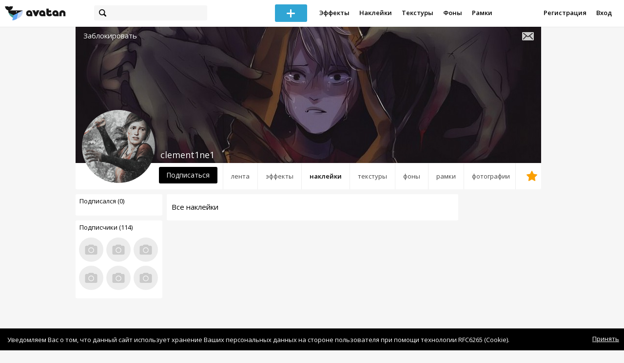

--- FILE ---
content_type: application/javascript
request_url: https://avatanplus.com/js/common/add_common.js?v=1768588438
body_size: 1266
content:
var site = (typeof site === 'undefined') ? {} : site;

site.add_common = {
	bindResourceUpload: function(){

		$('.modal INPUT').each(function(){
			$(this).remove();
		});

		var resource_types = ['sticker', 'texture', 'frame', 'bkg', 'photo']

		resource_types.forEach(function(resource_type){

			$('.modal #ac-'+resource_type).unbind('change').fd_uploader({
				multiple: true,
				id: resource_type + "-upload-header",
				allowed_types: get_allowed_types('literal', resource_type),
				inputChanged: function(){
					site.add_common.eventFileChange(resource_type, 'header');
				}
			});
		});
	},
	
	eventFileChange: function(resource_type_lit, upload_point){

		if (upload_point == 'header'){
	    	asset_id = 0;
	    	progressbar_handle = '.modal .progress';
	    }

	    else if (upload_point == 'profile'){
			asset_id = site.assets.current_asset_id;
			progressbar_handle = '.list-header-progress';
		}

		$(progressbar_handle).show();

		var files = $('#'+resource_type_lit+'-upload-' + upload_point)[0].files;
		var formData = new FormData();

		for (var i=0; i < files.length; i++){
			formData.append("files[]", files[i]);
		}
		
		var resource_type = 1;
		
		switch (resource_type_lit){
			case 'sticker': resource_type = 2; break;
			case 'texture': resource_type = 1; break;
			case 'frame': resource_type = 3; break;
			case 'bkg': resource_type = 4; break;
		}

		$('.add-common-selector').hide();
        $('.progress-bar').css('visibility', 'visible');
		
		$.ajax({
		    url: 'https://avatanplus.com/upload.php?type=' + resource_type_lit,
		    type: 'POST',
		    data: formData,
		    dataType: 'json',
		    processData: false,
		    contentType: false,
		    xhr: function() {
                var myXhr = $.ajaxSettings.xhr();
                
                if(myXhr.upload){
                    myXhr.upload.addEventListener('progress',function(evt){
                    	//$('.add-common-selector').hide();
                    	var percent = Math.round(evt.loaded / evt.total * 100);
                    	$('.progress-bar SPAN').css('width', (percent * 2) + 'px');
                    });
                }
                
                return myXhr;
			},
		    success: function(data){
		    	if (data.state == 'success'){
				    file_count = data.files.length;

				    batch_code = fetch_unique_batch_code();
				    
				    for (var i = 0; i < file_count; i++){
				    	filename = data.files[i];

				    	if (resource_type_lit == 'photo')
				    		site.elements.addPhoto(filename, batch_code, asset_id);
					    else 
					    	site.elements.addResource(filename, resource_type, batch_code, asset_id);
				    }
				    
				    site.modals.endModal();
				    redirect('/after_upload/' + batch_code); 
				}

			    else if (data.state == 'error'){

				    $(progressbar_handle).hide();
					
					if (data.error_code == 5){
						alert("Один или несколько загружаемых файлов имеют неправильный формат.");
					}
				}
		    }
		});

	},
	
	bindAddCommonEvents: function(handle){

		if (auth_state == 'guest'){
			$('.modal .add-common-selector').bind('click', function(){
				redirect('/login');
			});
		}

		else{

			site.add_common.bindResourceUpload();

			$('.modal #ac-effect').unbind('click').bind('click', function(){
				redirect('/add/effect');
			});

		}
	}
}